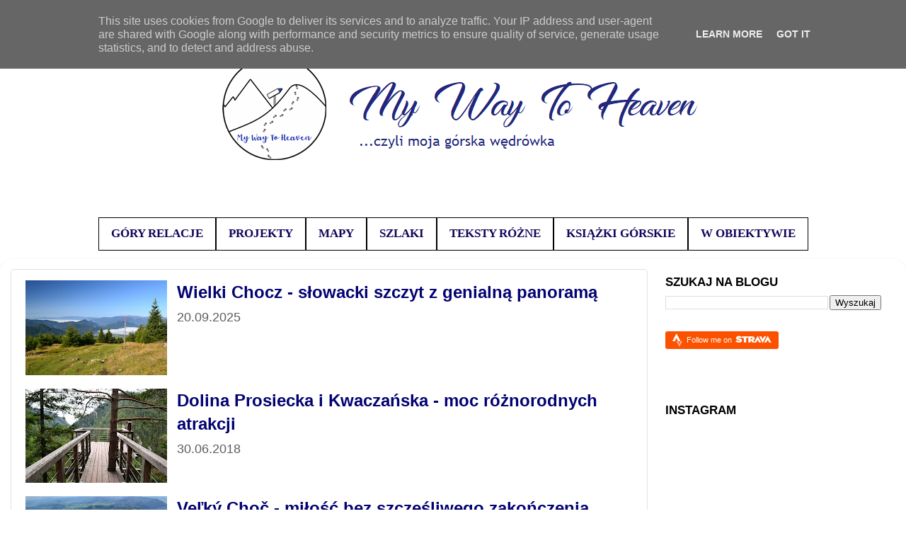

--- FILE ---
content_type: text/plain
request_url: https://www.google-analytics.com/j/collect?v=1&_v=j102&a=898787298&t=pageview&_s=1&dl=https%3A%2F%2Fwww.mywaytoheaven.pl%2Fp%2Fblog-page_12.html&ul=en-us%40posix&dt=My%20Way%20To%20Heaven%3A%20G%C3%93RY%20CHOCZA%C5%83SKIE&sr=1280x720&vp=1280x720&_u=IEBAAEABAAAAACAAI~&jid=1601053697&gjid=1571821422&cid=662166713.1767109337&tid=UA-138733001-1&_gid=1677683909.1767109337&_r=1&_slc=1&z=2061062453
body_size: -451
content:
2,cG-LSE8KLB99P